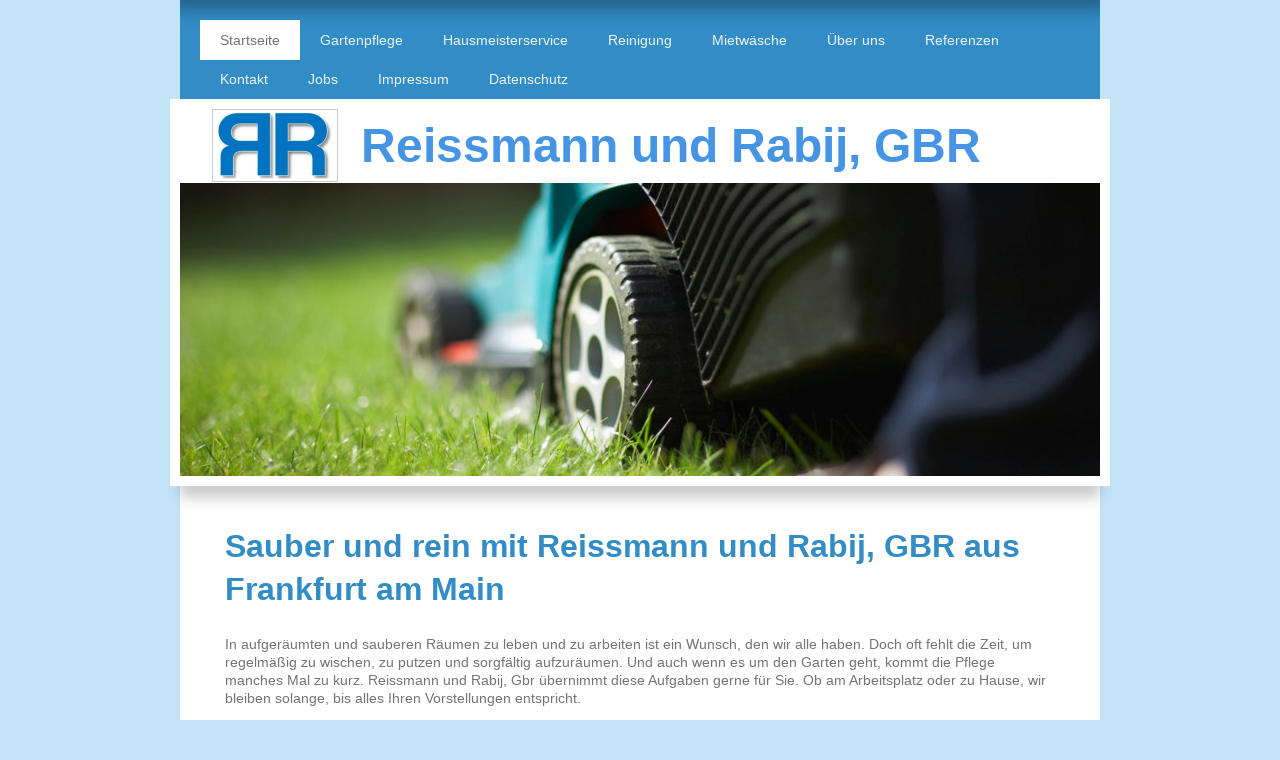

--- FILE ---
content_type: text/html; charset=UTF-8
request_url: https://www.hausmeisterservice-frankfurt.de/
body_size: 6702
content:
<!DOCTYPE html>
<html lang="de"  ><head prefix="og: http://ogp.me/ns# fb: http://ogp.me/ns/fb# business: http://ogp.me/ns/business#">
    <meta http-equiv="Content-Type" content="text/html; charset=utf-8"/>
    <meta name="generator" content="IONOS MyWebsite"/>
        
    <link rel="dns-prefetch" href="//cdn.website-start.de/"/>
    <link rel="dns-prefetch" href="//106.mod.mywebsite-editor.com"/>
    <link rel="dns-prefetch" href="https://106.sb.mywebsite-editor.com/"/>
    <link rel="shortcut icon" href="//cdn.website-start.de/favicon.ico"/>
        <title>Reissmann und Rabij - Willkommen</title>
    
    <style type="text/css">@media screen and (min-device-width: 1024px) {
            .mediumScreenDisabled { display:block }
            .smallScreenDisabled { display:block }
        }
        @media screen and (max-device-width: 1024px) { .mediumScreenDisabled { display:none } }
        @media screen and (max-device-width: 568px) { .smallScreenDisabled { display:none } }
                @media screen and (min-width: 1024px) {
            .mobilepreview .mediumScreenDisabled { display:block }
            .mobilepreview .smallScreenDisabled { display:block }
        }
        @media screen and (max-width: 1024px) { .mobilepreview .mediumScreenDisabled { display:none } }
        @media screen and (max-width: 568px) { .mobilepreview .smallScreenDisabled { display:none } }</style>
    <meta name="viewport" content="width=1025"/>

<meta name="format-detection" content="telephone=no"/>
        <meta name="keywords" content="Hausmeisterservice, Reissmann Rabij,  Frankfurt, Gebäudereinigiung, Gartenpflege, Reinigung, hausbetreuung"/>
            <meta name="description" content="Ihr Team von Reissmann und Rabij, Hausmeisterservice, GBR aus Frankfurt am Main ist spezialisiert auf die Reinigung Ihrer Räume und die Pflege Ihres Gartens."/>
            <meta name="robots" content="index,follow"/>
        <link href="//cdn.website-start.de/templates/2055/style.css?1763478093678" rel="stylesheet" type="text/css"/>
    <link href="https://www.hausmeisterservice-frankfurt.de/s/style/theming.css?1707337574" rel="stylesheet" type="text/css"/>
    <link href="//cdn.website-start.de/app/cdn/min/group/web.css?1763478093678" rel="stylesheet" type="text/css"/>
<link href="//cdn.website-start.de/app/cdn/min/moduleserver/css/de_DE/common,counter,shoppingbasket?1763478093678" rel="stylesheet" type="text/css"/>
    <link href="//cdn.website-start.de/app/cdn/min/group/mobilenavigation.css?1763478093678" rel="stylesheet" type="text/css"/>
    <link href="https://106.sb.mywebsite-editor.com/app/logstate2-css.php?site=35443813&amp;t=1768626132" rel="stylesheet" type="text/css"/>

<script type="text/javascript">
    /* <![CDATA[ */
var stagingMode = '';
    /* ]]> */
</script>
<script src="https://106.sb.mywebsite-editor.com/app/logstate-js.php?site=35443813&amp;t=1768626132"></script>

    <link href="//cdn.website-start.de/templates/2055/print.css?1763478093678" rel="stylesheet" media="print" type="text/css"/>
    <script type="text/javascript">
    /* <![CDATA[ */
    var systemurl = 'https://106.sb.mywebsite-editor.com/';
    var webPath = '/';
    var proxyName = '';
    var webServerName = 'www.hausmeisterservice-frankfurt.de';
    var sslServerUrl = 'https://www.hausmeisterservice-frankfurt.de';
    var nonSslServerUrl = 'http://www.hausmeisterservice-frankfurt.de';
    var webserverProtocol = 'http://';
    var nghScriptsUrlPrefix = '//106.mod.mywebsite-editor.com';
    var sessionNamespace = 'DIY_SB';
    var jimdoData = {
        cdnUrl:  '//cdn.website-start.de/',
        messages: {
            lightBox: {
    image : 'Bild',
    of: 'von'
}

        },
        isTrial: 0,
        pageId: 918919066    };
    var script_basisID = "35443813";

    diy = window.diy || {};
    diy.web = diy.web || {};

        diy.web.jsBaseUrl = "//cdn.website-start.de/s/build/";

    diy.context = diy.context || {};
    diy.context.type = diy.context.type || 'web';
    /* ]]> */
</script>

<script type="text/javascript" src="//cdn.website-start.de/app/cdn/min/group/web.js?1763478093678" crossorigin="anonymous"></script><script type="text/javascript" src="//cdn.website-start.de/s/build/web.bundle.js?1763478093678" crossorigin="anonymous"></script><script type="text/javascript" src="//cdn.website-start.de/app/cdn/min/group/mobilenavigation.js?1763478093678" crossorigin="anonymous"></script><script src="//cdn.website-start.de/app/cdn/min/moduleserver/js/de_DE/common,counter,shoppingbasket?1763478093678"></script>
<script type="text/javascript" src="https://cdn.website-start.de/proxy/apps/oihe2p/resource/dependencies/"></script><script type="text/javascript">
                    if (typeof require !== 'undefined') {
                        require.config({
                            waitSeconds : 10,
                            baseUrl : 'https://cdn.website-start.de/proxy/apps/oihe2p/js/'
                        });
                    }
                </script><script type="text/javascript" src="//cdn.website-start.de/app/cdn/min/group/pfcsupport.js?1763478093678" crossorigin="anonymous"></script>    <meta property="og:type" content="business.business"/>
    <meta property="og:url" content="https://www.hausmeisterservice-frankfurt.de/"/>
    <meta property="og:title" content="Reissmann und Rabij - Willkommen"/>
            <meta property="og:description" content="Ihr Team von Reissmann und Rabij, Hausmeisterservice, GBR aus Frankfurt am Main ist spezialisiert auf die Reinigung Ihrer Räume und die Pflege Ihres Gartens."/>
                <meta property="og:image" content="https://www.hausmeisterservice-frankfurt.de/s/misc/logo.PNG?t=1766638007"/>
        <meta property="business:contact_data:country_name" content="Deutschland"/>
    
    
    
    
    
    
    
    
</head>


<body class="body diyBgActive  startpage cc-pagemode-default diyfeNoSidebar diy-market-de_DE" data-pageid="918919066" id="page-918919066">
    
    <div class="diyw">
        <div class="diyweb">
	<div class="diyfeMobileNav">
		
<nav id="diyfeMobileNav" class="diyfeCA diyfeCA2" role="navigation">
    <a title="Navigation aufklappen/zuklappen">Navigation aufklappen/zuklappen</a>
    <ul class="mainNav1"><li class="current hasSubNavigation"><a data-page-id="918919066" href="https://www.hausmeisterservice-frankfurt.de/" class="current level_1"><span>Startseite</span></a></li><li class=" hasSubNavigation"><a data-page-id="918919069" href="https://www.hausmeisterservice-frankfurt.de/gartenpflege/" class=" level_1"><span>Gartenpflege</span></a></li><li class=" hasSubNavigation"><a data-page-id="918919082" href="https://www.hausmeisterservice-frankfurt.de/hausmeisterservice/" class=" level_1"><span>Hausmeisterservice</span></a></li><li class=" hasSubNavigation"><a data-page-id="918919067" href="https://www.hausmeisterservice-frankfurt.de/reinigung/" class=" level_1"><span>Reinigung</span></a></li><li class=" hasSubNavigation"><a data-page-id="929689473" href="https://www.hausmeisterservice-frankfurt.de/mietwäsche/" class=" level_1"><span>Mietwäsche</span></a></li><li class=" hasSubNavigation"><a data-page-id="918919070" href="https://www.hausmeisterservice-frankfurt.de/über-uns/" class=" level_1"><span>Über uns</span></a></li><li class=" hasSubNavigation"><a data-page-id="918919071" href="https://www.hausmeisterservice-frankfurt.de/referenzen/" class=" level_1"><span>Referenzen</span></a><span class="diyfeDropDownSubOpener">&nbsp;</span><div class="diyfeDropDownSubList diyfeCA diyfeCA3"><ul class="mainNav2"><li class=" hasSubNavigation"><a data-page-id="918919072" href="https://www.hausmeisterservice-frankfurt.de/referenzen/galerie/" class=" level_2"><span>Galerie</span></a></li></ul></div></li><li class=" hasSubNavigation"><a data-page-id="918919073" href="https://www.hausmeisterservice-frankfurt.de/kontakt/" class=" level_1"><span>Kontakt</span></a></li><li class=" hasSubNavigation"><a data-page-id="928948524" href="https://www.hausmeisterservice-frankfurt.de/jobs/" class=" level_1"><span>Jobs</span></a></li><li class=" hasSubNavigation"><a data-page-id="918919076" href="https://www.hausmeisterservice-frankfurt.de/impressum/" class=" level_1"><span>Impressum</span></a></li><li class=" hasSubNavigation"><a data-page-id="929648123" href="https://www.hausmeisterservice-frankfurt.de/datenschutz/" class=" level_1"><span>Datenschutz</span></a></li></ul></nav>
	</div>
	<div class="diywebNav diywebNavMain diywebNav1 diywebNavHorizontal">
		<div class="diywebLiveArea">
			<div class="diywebMainGutter">
				<div class="diyfeGE diyfeCA diyfeCA2">
					<div class="diywebGutter">
						<div class="webnavigation"><ul id="mainNav1" class="mainNav1"><li class="navTopItemGroup_1"><a data-page-id="918919066" href="https://www.hausmeisterservice-frankfurt.de/" class="current level_1"><span>Startseite</span></a></li><li class="navTopItemGroup_2"><a data-page-id="918919069" href="https://www.hausmeisterservice-frankfurt.de/gartenpflege/" class="level_1"><span>Gartenpflege</span></a></li><li class="navTopItemGroup_3"><a data-page-id="918919082" href="https://www.hausmeisterservice-frankfurt.de/hausmeisterservice/" class="level_1"><span>Hausmeisterservice</span></a></li><li class="navTopItemGroup_4"><a data-page-id="918919067" href="https://www.hausmeisterservice-frankfurt.de/reinigung/" class="level_1"><span>Reinigung</span></a></li><li class="navTopItemGroup_5"><a data-page-id="929689473" href="https://www.hausmeisterservice-frankfurt.de/mietwäsche/" class="level_1"><span>Mietwäsche</span></a></li><li class="navTopItemGroup_6"><a data-page-id="918919070" href="https://www.hausmeisterservice-frankfurt.de/über-uns/" class="level_1"><span>Über uns</span></a></li><li class="navTopItemGroup_7"><a data-page-id="918919071" href="https://www.hausmeisterservice-frankfurt.de/referenzen/" class="level_1"><span>Referenzen</span></a></li><li class="navTopItemGroup_8"><a data-page-id="918919073" href="https://www.hausmeisterservice-frankfurt.de/kontakt/" class="level_1"><span>Kontakt</span></a></li><li class="navTopItemGroup_9"><a data-page-id="928948524" href="https://www.hausmeisterservice-frankfurt.de/jobs/" class="level_1"><span>Jobs</span></a></li><li class="navTopItemGroup_10"><a data-page-id="918919076" href="https://www.hausmeisterservice-frankfurt.de/impressum/" class="level_1"><span>Impressum</span></a></li><li class="navTopItemGroup_11"><a data-page-id="929648123" href="https://www.hausmeisterservice-frankfurt.de/datenschutz/" class="level_1"><span>Datenschutz</span></a></li></ul></div>
					</div>
				</div>
			</div>
		</div>
	</div>
	<div class="diywebEmotionHeader">
		<div class="diywebLiveArea">
			<div class="diywebMainGutter diywebPull">
				<div class="diyfeGE">
					<div class="diywebGutter">
						
<style type="text/css" media="all">
.diyw div#emotion-header {
        max-width: 920px;
        max-height: 367px;
                background: #EEEEEE;
    }

.diyw div#emotion-header-title-bg {
    left: 0%;
    top: 0%;
    width: 100%;
    height: 20%;

    background-color: #FFFFFF;
    opacity: 1.00;
    filter: alpha(opacity = 100);
    }
.diyw img#emotion-header-logo {
    left: 3.45%;
    top: 0.00%;
    background: transparent;
            width: 13.48%;
        height: 19.35%;
                border: 1px solid #CCCCCC;
        padding: 0px;
        }

.diyw div#emotion-header strong#emotion-header-title {
    left: 36%;
    top: 0%;
    color: #4695e4;
        font: normal bold 48px/120% Helvetica, 'Helvetica Neue', 'Trebuchet MS', sans-serif;
}

.diyw div#emotion-no-bg-container{
    max-height: 367px;
}

.diyw div#emotion-no-bg-container .emotion-no-bg-height {
    margin-top: 39.89%;
}
</style>
<div id="emotion-header" data-action="loadView" data-params="active" data-imagescount="4">
            <img src="https://www.hausmeisterservice-frankfurt.de/s/img/emotionheader5798074826.jpg?1613669362.920px.367px" id="emotion-header-img" alt=""/>
            
        <div id="ehSlideshowPlaceholder">
            <div id="ehSlideShow">
                <div class="slide-container">
                                        <div style="background-color: #EEEEEE">
                            <img src="https://www.hausmeisterservice-frankfurt.de/s/img/emotionheader5798074826.jpg?1613669362.920px.367px" alt=""/>
                        </div>
                                    </div>
            </div>
        </div>


        <script type="text/javascript">
        //<![CDATA[
                diy.module.emotionHeader.slideShow.init({ slides: [{"url":"https:\/\/www.hausmeisterservice-frankfurt.de\/s\/img\/emotionheader5798074826.jpg?1613669362.920px.367px","image_alt":"","bgColor":"#EEEEEE"},{"url":"https:\/\/www.hausmeisterservice-frankfurt.de\/s\/img\/emotionheader5798074826_1.jpg?1613669362.920px.367px","image_alt":"","bgColor":"#EEEEEE"},{"url":"https:\/\/www.hausmeisterservice-frankfurt.de\/s\/img\/emotionheader5798074826_2.jpg?1613669362.920px.367px","image_alt":"","bgColor":"#EEEEEE"},{"url":"https:\/\/www.hausmeisterservice-frankfurt.de\/s\/img\/emotionheader5798074826_3.jpg?1613669362.920px.367px","image_alt":"","bgColor":"#EEEEEE"}] });
        //]]>
        </script>

    
                        <a href="https://www.hausmeisterservice-frankfurt.de/">
        
                    <img id="emotion-header-logo" src="https://www.hausmeisterservice-frankfurt.de/s/misc/logo.PNG?t=1766638008" alt=""/>
        
                    </a>
            
                  	<div id="emotion-header-title-bg"></div>
    
            <strong id="emotion-header-title" style="text-align: left">Reissmann und Rabij, GBR</strong>
                    <div class="notranslate">
                <svg xmlns="http://www.w3.org/2000/svg" version="1.1" id="emotion-header-title-svg" viewBox="0 0 920 367" preserveAspectRatio="xMinYMin meet"><text style="font-family:Helvetica, 'Helvetica Neue', 'Trebuchet MS', sans-serif;font-size:48px;font-style:normal;font-weight:bold;fill:#4695e4;line-height:1.2em;"><tspan x="0" style="text-anchor: start" dy="0.95em">Reissmann und Rabij, GBR</tspan></text></svg>
            </div>
            
    
    <script type="text/javascript">
    //<![CDATA[
    (function ($) {
        function enableSvgTitle() {
                        var titleSvg = $('svg#emotion-header-title-svg'),
                titleHtml = $('#emotion-header-title'),
                emoWidthAbs = 920,
                emoHeightAbs = 367,
                offsetParent,
                titlePosition,
                svgBoxWidth,
                svgBoxHeight;

                        if (titleSvg.length && titleHtml.length) {
                offsetParent = titleHtml.offsetParent();
                titlePosition = titleHtml.position();
                svgBoxWidth = titleHtml.width();
                svgBoxHeight = titleHtml.height();

                                titleSvg.get(0).setAttribute('viewBox', '0 0 ' + svgBoxWidth + ' ' + svgBoxHeight);
                titleSvg.css({
                   left: Math.roundTo(100 * titlePosition.left / offsetParent.width(), 3) + '%',
                   top: Math.roundTo(100 * titlePosition.top / offsetParent.height(), 3) + '%',
                   width: Math.roundTo(100 * svgBoxWidth / emoWidthAbs, 3) + '%',
                   height: Math.roundTo(100 * svgBoxHeight / emoHeightAbs, 3) + '%'
                });

                titleHtml.css('visibility','hidden');
                titleSvg.css('visibility','visible');
            }
        }

        
            var posFunc = function($, overrideSize) {
                var elems = [], containerWidth, containerHeight;
                                    elems.push({
                        selector: '#emotion-header-title',
                        overrideSize: true,
                        horPos: 60.41,
                        vertPos: 2.1                    });
                    lastTitleWidth = $('#emotion-header-title').width();
                                                elems.push({
                    selector: '#emotion-header-title-bg',
                    horPos: 0,
                    vertPos: 0                });
                                
                containerWidth = parseInt('920');
                containerHeight = parseInt('367');

                for (var i = 0; i < elems.length; ++i) {
                    var el = elems[i],
                        $el = $(el.selector),
                        pos = {
                            left: el.horPos,
                            top: el.vertPos
                        };
                    if (!$el.length) continue;
                    var anchorPos = $el.anchorPosition();
                    anchorPos.$container = $('#emotion-header');

                    if (overrideSize === true || el.overrideSize === true) {
                        anchorPos.setContainerSize(containerWidth, containerHeight);
                    } else {
                        anchorPos.setContainerSize(null, null);
                    }

                    var pxPos = anchorPos.fromAnchorPosition(pos),
                        pcPos = anchorPos.toPercentPosition(pxPos);

                    var elPos = {};
                    if (!isNaN(parseFloat(pcPos.top)) && isFinite(pcPos.top)) {
                        elPos.top = pcPos.top + '%';
                    }
                    if (!isNaN(parseFloat(pcPos.left)) && isFinite(pcPos.left)) {
                        elPos.left = pcPos.left + '%';
                    }
                    $el.css(elPos);
                }

                // switch to svg title
                enableSvgTitle();
            };

                        var $emotionImg = jQuery('#emotion-header-img');
            if ($emotionImg.length > 0) {
                // first position the element based on stored size
                posFunc(jQuery, true);

                // trigger reposition using the real size when the element is loaded
                var ehLoadEvTriggered = false;
                $emotionImg.one('load', function(){
                    posFunc(jQuery);
                    ehLoadEvTriggered = true;
                                        diy.module.emotionHeader.slideShow.start();
                                    }).each(function() {
                                        if(this.complete || typeof this.complete === 'undefined') {
                        jQuery(this).load();
                    }
                });

                                noLoadTriggeredTimeoutId = setTimeout(function() {
                    if (!ehLoadEvTriggered) {
                        posFunc(jQuery);
                    }
                    window.clearTimeout(noLoadTriggeredTimeoutId)
                }, 5000);//after 5 seconds
            } else {
                jQuery(function(){
                    posFunc(jQuery);
                });
            }

                        if (jQuery.isBrowser && jQuery.isBrowser.ie8) {
                var longTitleRepositionCalls = 0;
                longTitleRepositionInterval = setInterval(function() {
                    if (lastTitleWidth > 0 && lastTitleWidth != jQuery('#emotion-header-title').width()) {
                        posFunc(jQuery);
                    }
                    longTitleRepositionCalls++;
                    // try this for 5 seconds
                    if (longTitleRepositionCalls === 5) {
                        window.clearInterval(longTitleRepositionInterval);
                    }
                }, 1000);//each 1 second
            }

            }(jQuery));
    //]]>
    </script>

    </div>

					</div>
				</div>
			</div>
		</div>
	</div>
	<div class="diywebContent">
		<div class="diywebLiveArea">
			<div class="diywebMainGutter">
				<div class="diyfeGridGroup diyfeCA diyfeCA1">
					<div class="diywebMain diyfeGE">
						<div class="diywebGutter">
							
        <div id="content_area">
        	<div id="content_start"></div>
        	
        
        <div id="matrix_1023405538" class="sortable-matrix" data-matrixId="1023405538"><div class="n module-type-header diyfeLiveArea "> <h1><span class="diyfeDecoration">Sauber und rein mit Reissmann und Rabij, GBR aus Frankfurt am Main</span></h1> </div><div class="n module-type-text diyfeLiveArea "> <p>In aufgeräumten und sauberen Räumen zu leben und zu arbeiten ist ein Wunsch, den wir alle haben. Doch oft fehlt die Zeit, um regelmäßig zu wischen, zu putzen und sorgfältig aufzuräumen. Und auch
wenn es um den Garten geht, kommt die Pflege manches Mal zu kurz. Reissmann und Rabij, Gbr übernimmt diese Aufgaben gerne für Sie. Ob am Arbeitsplatz oder zu Hause, wir bleiben solange, bis alles
Ihren Vorstellungen entspricht.</p>
<p> </p>
<p>Wir sind spezialisiert auf die Reinigung Ihrer Räume und die Pflege Ihres Gartens. Sehen Sie sich auf unserer Homepage um und entdecken Sie, was wir für Sie tun können.</p>
<p> </p>
<p>Ihr Team von Reissmann und Rabij, Hausmeisterservice, GBR aus Frankfurt am Main</p> </div><div class="n module-type-matrix diyfeLiveArea "> 

<div class="diyfeModGridGroup diyfeModGrid3">
            <div class="diyfeModGridElement diyfeModGridCol33">
            <div class="diyfeModGridContent">
                <div id="matrix_1028056832" class="sortable-matrix-child" data-matrixId="1028056832"><div class="n module-type-imageSubtitle diyfeLiveArea "> <div class="clearover imageSubtitle imageFitWidth" id="imageSubtitle-5823557961">
    <div class="align-container align-left" style="max-width: 257px">
        <a class="imagewrapper" href="https://www.hausmeisterservice-frankfurt.de/s/cc_images/teaserbox_2489299127.jpg?t=1612891637" rel="lightbox[5823557961]">
            <img id="image_2489299127" src="https://www.hausmeisterservice-frankfurt.de/s/cc_images/cache_2489299127.jpg?t=1612891637" alt="" style="max-width: 257px; height:auto"/>
        </a>

        
    </div>

</div>

<script type="text/javascript">
//<![CDATA[
jQuery(function($) {
    var $target = $('#imageSubtitle-5823557961');

    if ($.fn.swipebox && Modernizr.touch) {
        $target
            .find('a[rel*="lightbox"]')
            .addClass('swipebox')
            .swipebox();
    } else {
        $target.tinyLightbox({
            item: 'a[rel*="lightbox"]',
            cycle: false,
            hideNavigation: true
        });
    }
});
//]]>
</script>
 </div><div class="n module-type-header diyfeLiveArea "> <h2><span class="diyfeDecoration">Gartenpflege</span></h2> </div><div class="n module-type-hr diyfeLiveArea "> <div style="padding: 0px 0px">
    <div class="hr"></div>
</div>
 </div><div class="n module-type-text diyfeLiveArea "> <p>Die Pflege eines Gartens ist eine zeitintensive Angelegenheit. Doch wenn der Rasen wächst und Ziersträucher ihre Form verlieren, sind wir zur Stelle, um Sie zu entlasten. Lesen Sie alles über
unseren Service der Gartenpflege <a href="https://www.hausmeisterservice-frankfurt.de/gartenpflege/" target="_self">hier.</a></p>
<p> </p>
<p> </p> </div></div>            </div>
        </div>
            <div class="diyfeModGridElement diyfeModGridCol33">
            <div class="diyfeModGridContent">
                <div id="matrix_1028056833" class="sortable-matrix-child" data-matrixId="1028056833"><div class="n module-type-imageSubtitle diyfeLiveArea "> <div class="clearover imageSubtitle imageFitWidth" id="imageSubtitle-5823557965">
    <div class="align-container align-left" style="max-width: 900px">
        <a class="imagewrapper" href="https://www.hausmeisterservice-frankfurt.de/s/cc_images/teaserbox_2489299128.jpg?t=1612891924" rel="lightbox[5823557965]">
            <img id="image_2489299128" src="https://www.hausmeisterservice-frankfurt.de/s/cc_images/cache_2489299128.jpg?t=1612891924" alt="" style="max-width: 900px; height:auto"/>
        </a>

        
    </div>

</div>

<script type="text/javascript">
//<![CDATA[
jQuery(function($) {
    var $target = $('#imageSubtitle-5823557965');

    if ($.fn.swipebox && Modernizr.touch) {
        $target
            .find('a[rel*="lightbox"]')
            .addClass('swipebox')
            .swipebox();
    } else {
        $target.tinyLightbox({
            item: 'a[rel*="lightbox"]',
            cycle: false,
            hideNavigation: true
        });
    }
});
//]]>
</script>
 </div><div class="n module-type-header diyfeLiveArea "> <h2><span class="diyfeDecoration">Hausmeisterservice</span></h2> </div><div class="n module-type-hr diyfeLiveArea "> <div style="padding: 0px 0px">
    <div class="hr"></div>
</div>
 </div><div class="n module-type-text diyfeLiveArea "> <p>Sie suchen einen zuverlässigen Hausmeisterservice, der Ihr Objekt betreut und auch im Notfall erreichbar ist? Dann sind Sie bei uns richtig! Mehr Informationen finden Sie <a href="https://www.hausmeisterservice-frankfurt.de/hausmeisterservice/" target="_self">hier.</a></p>
<p> </p>
<p> </p> </div></div>            </div>
        </div>
            <div class="diyfeModGridElement diyfeModGridCol33">
            <div class="diyfeModGridContent">
                <div id="matrix_1028056834" class="sortable-matrix-child" data-matrixId="1028056834"><div class="n module-type-imageSubtitle diyfeLiveArea "> <div class="clearover imageSubtitle imageFitWidth" id="imageSubtitle-5823557969">
    <div class="align-container align-left" style="max-width: 900px">
        <a class="imagewrapper" href="https://www.hausmeisterservice-frankfurt.de/s/cc_images/teaserbox_2489299129.jpg?t=1612891975" rel="lightbox[5823557969]">
            <img id="image_2489299129" src="https://www.hausmeisterservice-frankfurt.de/s/cc_images/cache_2489299129.jpg?t=1612891975" alt="" style="max-width: 900px; height:auto"/>
        </a>

        
    </div>

</div>

<script type="text/javascript">
//<![CDATA[
jQuery(function($) {
    var $target = $('#imageSubtitle-5823557969');

    if ($.fn.swipebox && Modernizr.touch) {
        $target
            .find('a[rel*="lightbox"]')
            .addClass('swipebox')
            .swipebox();
    } else {
        $target.tinyLightbox({
            item: 'a[rel*="lightbox"]',
            cycle: false,
            hideNavigation: true
        });
    }
});
//]]>
</script>
 </div><div class="n module-type-header diyfeLiveArea "> <h2><span class="diyfeDecoration">Reinigungsservice</span></h2> </div><div class="n module-type-hr diyfeLiveArea "> <div style="padding: 0px 0px">
    <div class="hr"></div>
</div>
 </div><div class="n module-type-text diyfeLiveArea "> <p>Zur Reinigung eines Raumes gehört mehr als Staubwischen und -saugen. Wir kümmern uns um Glas und Rahmen, Treppenhäuser, Teppiche und vieles mehr. Mehr Informationen finden Sie <a href="https://www.hausmeisterservice-frankfurt.de/reinigung/" target="_self">hier.</a></p>
<p> </p>
<p> </p> </div></div>            </div>
        </div>
        <div style="clear: both;"></div>
</div>
 </div><div class="n module-type-text diyfeLiveArea "> <p><strong>Haftungshinweise:</strong>  Trotz sorgfältiger inhaltlicher Kontrolle übernehmen wir keine Haftung für die Inhalte externer Links. Für die Inhalte der verlinkten Seiten sind
ausschließlich die Betreiber verantwortlich.</p>
<!-- InstanceEndEditable --> </div><div class="n module-type-remoteModule-counter diyfeLiveArea ">             <div id="modul_5779640509_content"><div id="NGH5779640509_" class="counter apsinth-clear">
		<div class="ngh-counter ngh-counter-skin-13a" style="height:26px"><div class="char" style="width:12px;height:26px"></div><div class="char" style="background-position:-88px 0px;width:13px;height:26px"></div><div class="char" style="background-position:-127px 0px;width:14px;height:26px"></div><div class="char" style="background-position:-23px 0px;width:13px;height:26px"></div><div class="char" style="background-position:-101px 0px;width:13px;height:26px"></div><div class="char" style="background-position:-36px 0px;width:13px;height:26px"></div><div class="char" style="background-position:-222px 0px;width:11px;height:26px"></div></div>		<div class="apsinth-clear"></div>
</div>
</div><script>/* <![CDATA[ */var __NGHModuleInstanceData5779640509 = __NGHModuleInstanceData5779640509 || {};__NGHModuleInstanceData5779640509.server = 'http://106.mod.mywebsite-editor.com';__NGHModuleInstanceData5779640509.data_web = {"content":70283};var m = mm[5779640509] = new Counter(5779640509,1338,'counter');if (m.initView_main != null) m.initView_main();/* ]]> */</script>
         </div></div>
        
        
        </div>
						</div>
					</div>
					<div class="diywebSecondary diyfeGE diyfeCA diyfeCA3">
						<div class="diywebNav diywebNav23 diywebHideOnSmall">
							<div class="diyfeGE">
								<div class="diywebGutter">
									<div class="webnavigation"></div>
								</div>
							</div>
						</div>
						<div class="diywebSidebar">
							<div class="diyfeGE">
								<div class="diywebGutter">
									
								</div>
							</div>
						</div>
					</div>
				</div>
			</div>
		</div>
	</div>
	<div class="diywebFooter">
		<div class="diywebLiveArea">
			<div class="diywebMainGutter">
				<div class="diyfeGE diywebPull diyfeCA diyfeCA4">
					<div class="diywebGutter">
						<div id="contentfooter">
    <div class="leftrow">
                        <a rel="nofollow" href="javascript:window.print();">
                    <img class="inline" height="14" width="18" src="//cdn.website-start.de/s/img/cc/printer.gif" alt=""/>
                    Druckversion                </a> <span class="footer-separator">|</span>
                <a href="https://www.hausmeisterservice-frankfurt.de/sitemap/">Sitemap</a>
                        <br/> © Reissmann und Rabij, Gbr<br/>
<br/>
Diese Homepage wurde mit <a rel="nofollow" href="https://www.ionos.de/websites/homepage-erstellen" target="_blank">IONOS MyWebsite</a> erstellt.
            </div>
    <script type="text/javascript">
        window.diy.ux.Captcha.locales = {
            generateNewCode: 'Neuen Code generieren',
            enterCode: 'Bitte geben Sie den Code ein'
        };
        window.diy.ux.Cap2.locales = {
            generateNewCode: 'Neuen Code generieren',
            enterCode: 'Bitte geben Sie den Code ein'
        };
    </script>
    <div class="rightrow">
                
                <span class="loggedin">
            <a rel="nofollow" id="logout" href="https://106.sb.mywebsite-editor.com/app/cms/logout.php">Logout</a> <span class="footer-separator">|</span>
            <a rel="nofollow" id="edit" href="https://106.sb.mywebsite-editor.com/app/35443813/918919066/">Seite bearbeiten</a>
        </span>
    </div>
</div>


					</div>
				</div>
			</div>
		</div>
	</div>
</div>    </div>

    
    </body>


<!-- rendered at Thu, 25 Dec 2025 05:46:48 +0100 -->
</html>
